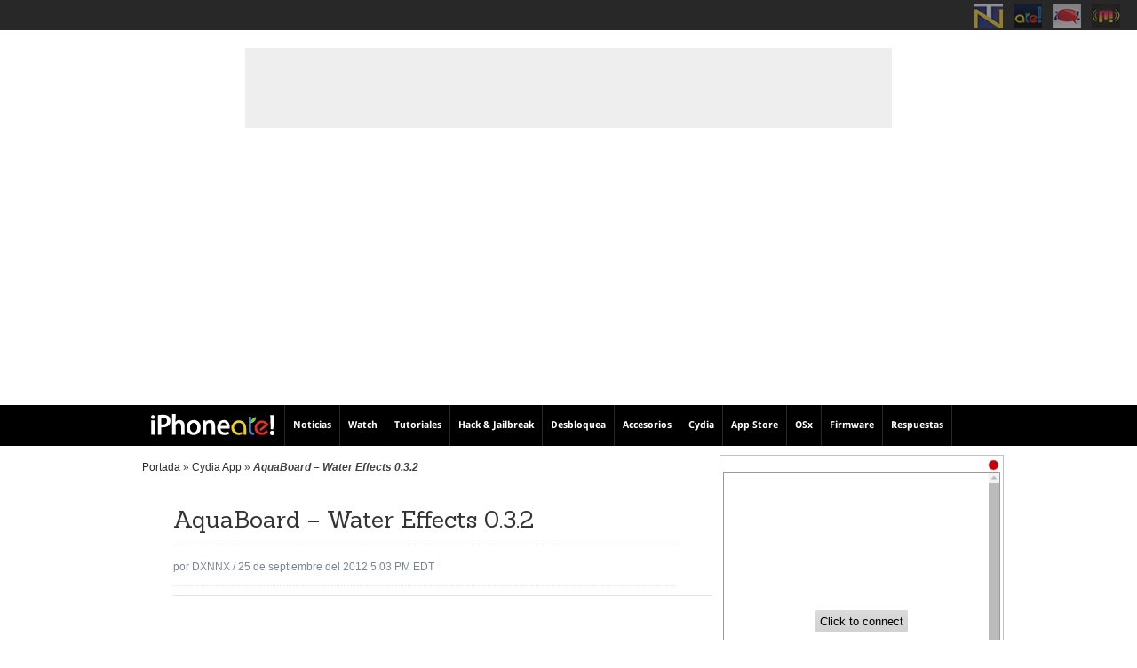

--- FILE ---
content_type: text/html; charset=utf-8
request_url: https://www.google.com/recaptcha/api2/aframe
body_size: 267
content:
<!DOCTYPE HTML><html><head><meta http-equiv="content-type" content="text/html; charset=UTF-8"></head><body><script nonce="vpZxdYAvC4aP-lEhLLBpDQ">/** Anti-fraud and anti-abuse applications only. See google.com/recaptcha */ try{var clients={'sodar':'https://pagead2.googlesyndication.com/pagead/sodar?'};window.addEventListener("message",function(a){try{if(a.source===window.parent){var b=JSON.parse(a.data);var c=clients[b['id']];if(c){var d=document.createElement('img');d.src=c+b['params']+'&rc='+(localStorage.getItem("rc::a")?sessionStorage.getItem("rc::b"):"");window.document.body.appendChild(d);sessionStorage.setItem("rc::e",parseInt(sessionStorage.getItem("rc::e")||0)+1);localStorage.setItem("rc::h",'1769246067647');}}}catch(b){}});window.parent.postMessage("_grecaptcha_ready", "*");}catch(b){}</script></body></html>

--- FILE ---
content_type: text/xml
request_url: https://ust.chatango.com/groupinfo/i/p/iphoneate-help-you/gprofile.xml
body_size: 64
content:
<?xml version="1.0" ?><gp><title>iPhoneate-Official</title></gp>